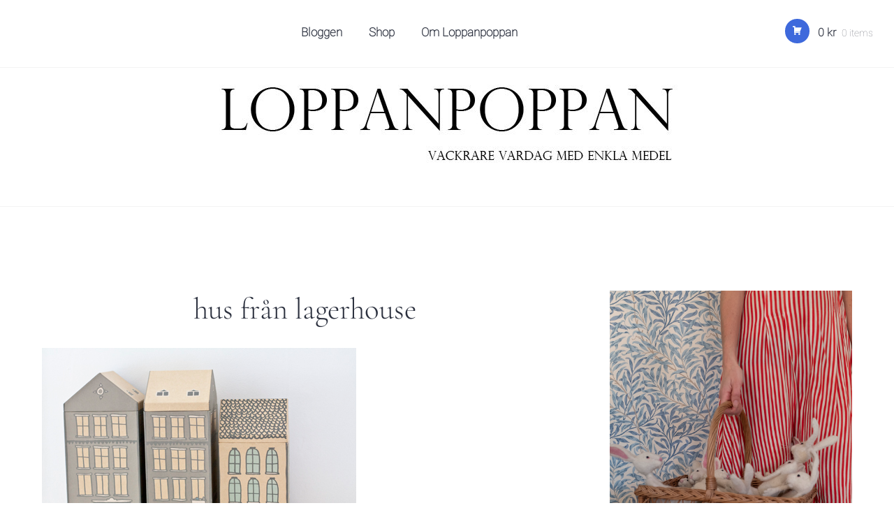

--- FILE ---
content_type: text/html; charset=UTF-8
request_url: http://www.loppanpoppan.se/tre-torsdagstips-2/hus-fran-lagerhouse-1/
body_size: 12820
content:
<!DOCTYPE html>
<html lang="sv-SE">
<head>
<meta charset="UTF-8">
<meta name="viewport" content="width=device-width, initial-scale=1">
<link rel="profile" href="http://gmpg.org/xfn/11">
<link rel="pingback" href="http://www.loppanpoppan.se/xmlrpc.php">

<meta name='robots' content='index, follow, max-image-preview:large, max-snippet:-1, max-video-preview:-1' />

	<!-- This site is optimized with the Yoast SEO plugin v20.1 - https://yoast.com/wordpress/plugins/seo/ -->
	<title>hus från lagerhouse  - Loppanpoppan | DIY, loppisfynd och inredning</title>
	<link rel="canonical" href="http://www.loppanpoppan.se/tre-torsdagstips-2/hus-fran-lagerhouse-1/" />
	<meta property="og:locale" content="sv_SE" />
	<meta property="og:type" content="article" />
	<meta property="og:title" content="hus från lagerhouse  - Loppanpoppan | DIY, loppisfynd och inredning" />
	<meta property="og:url" content="http://www.loppanpoppan.se/tre-torsdagstips-2/hus-fran-lagerhouse-1/" />
	<meta property="og:site_name" content="Loppanpoppan | DIY, loppisfynd och inredning" />
	<meta property="og:image" content="http://www.loppanpoppan.se/tre-torsdagstips-2/hus-fran-lagerhouse-1" />
	<meta property="og:image:width" content="450" />
	<meta property="og:image:height" content="300" />
	<meta property="og:image:type" content="image/jpeg" />
	<script type="application/ld+json" class="yoast-schema-graph">{"@context":"https://schema.org","@graph":[{"@type":"WebPage","@id":"http://www.loppanpoppan.se/tre-torsdagstips-2/hus-fran-lagerhouse-1/","url":"http://www.loppanpoppan.se/tre-torsdagstips-2/hus-fran-lagerhouse-1/","name":"hus från lagerhouse - Loppanpoppan | DIY, loppisfynd och inredning","isPartOf":{"@id":"http://www.loppanpoppan.se/#website"},"primaryImageOfPage":{"@id":"http://www.loppanpoppan.se/tre-torsdagstips-2/hus-fran-lagerhouse-1/#primaryimage"},"image":{"@id":"http://www.loppanpoppan.se/tre-torsdagstips-2/hus-fran-lagerhouse-1/#primaryimage"},"thumbnailUrl":"http://www.loppanpoppan.se/wp-content/uploads/2013/10/hus-från-lagerhouse-1.jpg","datePublished":"2013-10-03T14:00:31+00:00","dateModified":"2013-10-03T14:00:31+00:00","breadcrumb":{"@id":"http://www.loppanpoppan.se/tre-torsdagstips-2/hus-fran-lagerhouse-1/#breadcrumb"},"inLanguage":"sv-SE","potentialAction":[{"@type":"ReadAction","target":["http://www.loppanpoppan.se/tre-torsdagstips-2/hus-fran-lagerhouse-1/"]}]},{"@type":"ImageObject","inLanguage":"sv-SE","@id":"http://www.loppanpoppan.se/tre-torsdagstips-2/hus-fran-lagerhouse-1/#primaryimage","url":"http://www.loppanpoppan.se/wp-content/uploads/2013/10/hus-från-lagerhouse-1.jpg","contentUrl":"http://www.loppanpoppan.se/wp-content/uploads/2013/10/hus-från-lagerhouse-1.jpg","width":450,"height":300},{"@type":"BreadcrumbList","@id":"http://www.loppanpoppan.se/tre-torsdagstips-2/hus-fran-lagerhouse-1/#breadcrumb","itemListElement":[{"@type":"ListItem","position":1,"name":"Hem","item":"http://www.loppanpoppan.se/"},{"@type":"ListItem","position":2,"name":"Fyra torsdagstips","item":"http://www.loppanpoppan.se/tre-torsdagstips-2/"},{"@type":"ListItem","position":3,"name":"hus från lagerhouse"}]},{"@type":"WebSite","@id":"http://www.loppanpoppan.se/#website","url":"http://www.loppanpoppan.se/","name":"Loppanpoppan | DIY, loppisfynd och inredning","description":"","potentialAction":[{"@type":"SearchAction","target":{"@type":"EntryPoint","urlTemplate":"http://www.loppanpoppan.se/?s={search_term_string}"},"query-input":"required name=search_term_string"}],"inLanguage":"sv-SE"}]}</script>
	<!-- / Yoast SEO plugin. -->


<link rel='dns-prefetch' href='//fonts.googleapis.com' />
<link rel="alternate" type="application/rss+xml" title="Loppanpoppan | DIY, loppisfynd och inredning &raquo; Webbflöde" href="http://www.loppanpoppan.se/feed/" />
<link rel="alternate" type="application/rss+xml" title="Loppanpoppan | DIY, loppisfynd och inredning &raquo; kommentarsflöde" href="http://www.loppanpoppan.se/comments/feed/" />
<link rel="alternate" type="application/rss+xml" title="Loppanpoppan | DIY, loppisfynd och inredning &raquo; hus från lagerhouse kommentarsflöde" href="http://www.loppanpoppan.se/tre-torsdagstips-2/hus-fran-lagerhouse-1/feed/" />
<script type="text/javascript">
window._wpemojiSettings = {"baseUrl":"https:\/\/s.w.org\/images\/core\/emoji\/14.0.0\/72x72\/","ext":".png","svgUrl":"https:\/\/s.w.org\/images\/core\/emoji\/14.0.0\/svg\/","svgExt":".svg","source":{"concatemoji":"http:\/\/www.loppanpoppan.se\/wp-includes\/js\/wp-emoji-release.min.js?ver=6.1.9"}};
/*! This file is auto-generated */
!function(e,a,t){var n,r,o,i=a.createElement("canvas"),p=i.getContext&&i.getContext("2d");function s(e,t){var a=String.fromCharCode,e=(p.clearRect(0,0,i.width,i.height),p.fillText(a.apply(this,e),0,0),i.toDataURL());return p.clearRect(0,0,i.width,i.height),p.fillText(a.apply(this,t),0,0),e===i.toDataURL()}function c(e){var t=a.createElement("script");t.src=e,t.defer=t.type="text/javascript",a.getElementsByTagName("head")[0].appendChild(t)}for(o=Array("flag","emoji"),t.supports={everything:!0,everythingExceptFlag:!0},r=0;r<o.length;r++)t.supports[o[r]]=function(e){if(p&&p.fillText)switch(p.textBaseline="top",p.font="600 32px Arial",e){case"flag":return s([127987,65039,8205,9895,65039],[127987,65039,8203,9895,65039])?!1:!s([55356,56826,55356,56819],[55356,56826,8203,55356,56819])&&!s([55356,57332,56128,56423,56128,56418,56128,56421,56128,56430,56128,56423,56128,56447],[55356,57332,8203,56128,56423,8203,56128,56418,8203,56128,56421,8203,56128,56430,8203,56128,56423,8203,56128,56447]);case"emoji":return!s([129777,127995,8205,129778,127999],[129777,127995,8203,129778,127999])}return!1}(o[r]),t.supports.everything=t.supports.everything&&t.supports[o[r]],"flag"!==o[r]&&(t.supports.everythingExceptFlag=t.supports.everythingExceptFlag&&t.supports[o[r]]);t.supports.everythingExceptFlag=t.supports.everythingExceptFlag&&!t.supports.flag,t.DOMReady=!1,t.readyCallback=function(){t.DOMReady=!0},t.supports.everything||(n=function(){t.readyCallback()},a.addEventListener?(a.addEventListener("DOMContentLoaded",n,!1),e.addEventListener("load",n,!1)):(e.attachEvent("onload",n),a.attachEvent("onreadystatechange",function(){"complete"===a.readyState&&t.readyCallback()})),(e=t.source||{}).concatemoji?c(e.concatemoji):e.wpemoji&&e.twemoji&&(c(e.twemoji),c(e.wpemoji)))}(window,document,window._wpemojiSettings);
</script>
<style type="text/css">
img.wp-smiley,
img.emoji {
	display: inline !important;
	border: none !important;
	box-shadow: none !important;
	height: 1em !important;
	width: 1em !important;
	margin: 0 0.07em !important;
	vertical-align: -0.1em !important;
	background: none !important;
	padding: 0 !important;
}
</style>
	<link rel='stylesheet' id='sbi_styles-css' href='http://www.loppanpoppan.se/wp-content/plugins/instagram-feed/css/sbi-styles.min.css?ver=6.1.1' type='text/css' media='all' />
<link rel='stylesheet' id='wp-block-library-css' href='http://www.loppanpoppan.se/wp-includes/css/dist/block-library/style.min.css?ver=6.1.9' type='text/css' media='all' />
<link rel='stylesheet' id='wc-blocks-vendors-style-css' href='http://www.loppanpoppan.se/wp-content/plugins/woocommerce/packages/woocommerce-blocks/build/wc-blocks-vendors-style.css?ver=9.4.3' type='text/css' media='all' />
<link rel='stylesheet' id='wc-blocks-style-css' href='http://www.loppanpoppan.se/wp-content/plugins/woocommerce/packages/woocommerce-blocks/build/wc-blocks-style.css?ver=9.4.3' type='text/css' media='all' />
<link rel='stylesheet' id='classic-theme-styles-css' href='http://www.loppanpoppan.se/wp-includes/css/classic-themes.min.css?ver=1' type='text/css' media='all' />
<style id='global-styles-inline-css' type='text/css'>
body{--wp--preset--color--black: #000000;--wp--preset--color--cyan-bluish-gray: #abb8c3;--wp--preset--color--white: #ffffff;--wp--preset--color--pale-pink: #f78da7;--wp--preset--color--vivid-red: #cf2e2e;--wp--preset--color--luminous-vivid-orange: #ff6900;--wp--preset--color--luminous-vivid-amber: #fcb900;--wp--preset--color--light-green-cyan: #7bdcb5;--wp--preset--color--vivid-green-cyan: #00d084;--wp--preset--color--pale-cyan-blue: #8ed1fc;--wp--preset--color--vivid-cyan-blue: #0693e3;--wp--preset--color--vivid-purple: #9b51e0;--wp--preset--gradient--vivid-cyan-blue-to-vivid-purple: linear-gradient(135deg,rgba(6,147,227,1) 0%,rgb(155,81,224) 100%);--wp--preset--gradient--light-green-cyan-to-vivid-green-cyan: linear-gradient(135deg,rgb(122,220,180) 0%,rgb(0,208,130) 100%);--wp--preset--gradient--luminous-vivid-amber-to-luminous-vivid-orange: linear-gradient(135deg,rgba(252,185,0,1) 0%,rgba(255,105,0,1) 100%);--wp--preset--gradient--luminous-vivid-orange-to-vivid-red: linear-gradient(135deg,rgba(255,105,0,1) 0%,rgb(207,46,46) 100%);--wp--preset--gradient--very-light-gray-to-cyan-bluish-gray: linear-gradient(135deg,rgb(238,238,238) 0%,rgb(169,184,195) 100%);--wp--preset--gradient--cool-to-warm-spectrum: linear-gradient(135deg,rgb(74,234,220) 0%,rgb(151,120,209) 20%,rgb(207,42,186) 40%,rgb(238,44,130) 60%,rgb(251,105,98) 80%,rgb(254,248,76) 100%);--wp--preset--gradient--blush-light-purple: linear-gradient(135deg,rgb(255,206,236) 0%,rgb(152,150,240) 100%);--wp--preset--gradient--blush-bordeaux: linear-gradient(135deg,rgb(254,205,165) 0%,rgb(254,45,45) 50%,rgb(107,0,62) 100%);--wp--preset--gradient--luminous-dusk: linear-gradient(135deg,rgb(255,203,112) 0%,rgb(199,81,192) 50%,rgb(65,88,208) 100%);--wp--preset--gradient--pale-ocean: linear-gradient(135deg,rgb(255,245,203) 0%,rgb(182,227,212) 50%,rgb(51,167,181) 100%);--wp--preset--gradient--electric-grass: linear-gradient(135deg,rgb(202,248,128) 0%,rgb(113,206,126) 100%);--wp--preset--gradient--midnight: linear-gradient(135deg,rgb(2,3,129) 0%,rgb(40,116,252) 100%);--wp--preset--duotone--dark-grayscale: url('#wp-duotone-dark-grayscale');--wp--preset--duotone--grayscale: url('#wp-duotone-grayscale');--wp--preset--duotone--purple-yellow: url('#wp-duotone-purple-yellow');--wp--preset--duotone--blue-red: url('#wp-duotone-blue-red');--wp--preset--duotone--midnight: url('#wp-duotone-midnight');--wp--preset--duotone--magenta-yellow: url('#wp-duotone-magenta-yellow');--wp--preset--duotone--purple-green: url('#wp-duotone-purple-green');--wp--preset--duotone--blue-orange: url('#wp-duotone-blue-orange');--wp--preset--font-size--small: 13px;--wp--preset--font-size--medium: 20px;--wp--preset--font-size--large: 36px;--wp--preset--font-size--x-large: 42px;--wp--preset--spacing--20: 0.44rem;--wp--preset--spacing--30: 0.67rem;--wp--preset--spacing--40: 1rem;--wp--preset--spacing--50: 1.5rem;--wp--preset--spacing--60: 2.25rem;--wp--preset--spacing--70: 3.38rem;--wp--preset--spacing--80: 5.06rem;}:where(.is-layout-flex){gap: 0.5em;}body .is-layout-flow > .alignleft{float: left;margin-inline-start: 0;margin-inline-end: 2em;}body .is-layout-flow > .alignright{float: right;margin-inline-start: 2em;margin-inline-end: 0;}body .is-layout-flow > .aligncenter{margin-left: auto !important;margin-right: auto !important;}body .is-layout-constrained > .alignleft{float: left;margin-inline-start: 0;margin-inline-end: 2em;}body .is-layout-constrained > .alignright{float: right;margin-inline-start: 2em;margin-inline-end: 0;}body .is-layout-constrained > .aligncenter{margin-left: auto !important;margin-right: auto !important;}body .is-layout-constrained > :where(:not(.alignleft):not(.alignright):not(.alignfull)){max-width: var(--wp--style--global--content-size);margin-left: auto !important;margin-right: auto !important;}body .is-layout-constrained > .alignwide{max-width: var(--wp--style--global--wide-size);}body .is-layout-flex{display: flex;}body .is-layout-flex{flex-wrap: wrap;align-items: center;}body .is-layout-flex > *{margin: 0;}:where(.wp-block-columns.is-layout-flex){gap: 2em;}.has-black-color{color: var(--wp--preset--color--black) !important;}.has-cyan-bluish-gray-color{color: var(--wp--preset--color--cyan-bluish-gray) !important;}.has-white-color{color: var(--wp--preset--color--white) !important;}.has-pale-pink-color{color: var(--wp--preset--color--pale-pink) !important;}.has-vivid-red-color{color: var(--wp--preset--color--vivid-red) !important;}.has-luminous-vivid-orange-color{color: var(--wp--preset--color--luminous-vivid-orange) !important;}.has-luminous-vivid-amber-color{color: var(--wp--preset--color--luminous-vivid-amber) !important;}.has-light-green-cyan-color{color: var(--wp--preset--color--light-green-cyan) !important;}.has-vivid-green-cyan-color{color: var(--wp--preset--color--vivid-green-cyan) !important;}.has-pale-cyan-blue-color{color: var(--wp--preset--color--pale-cyan-blue) !important;}.has-vivid-cyan-blue-color{color: var(--wp--preset--color--vivid-cyan-blue) !important;}.has-vivid-purple-color{color: var(--wp--preset--color--vivid-purple) !important;}.has-black-background-color{background-color: var(--wp--preset--color--black) !important;}.has-cyan-bluish-gray-background-color{background-color: var(--wp--preset--color--cyan-bluish-gray) !important;}.has-white-background-color{background-color: var(--wp--preset--color--white) !important;}.has-pale-pink-background-color{background-color: var(--wp--preset--color--pale-pink) !important;}.has-vivid-red-background-color{background-color: var(--wp--preset--color--vivid-red) !important;}.has-luminous-vivid-orange-background-color{background-color: var(--wp--preset--color--luminous-vivid-orange) !important;}.has-luminous-vivid-amber-background-color{background-color: var(--wp--preset--color--luminous-vivid-amber) !important;}.has-light-green-cyan-background-color{background-color: var(--wp--preset--color--light-green-cyan) !important;}.has-vivid-green-cyan-background-color{background-color: var(--wp--preset--color--vivid-green-cyan) !important;}.has-pale-cyan-blue-background-color{background-color: var(--wp--preset--color--pale-cyan-blue) !important;}.has-vivid-cyan-blue-background-color{background-color: var(--wp--preset--color--vivid-cyan-blue) !important;}.has-vivid-purple-background-color{background-color: var(--wp--preset--color--vivid-purple) !important;}.has-black-border-color{border-color: var(--wp--preset--color--black) !important;}.has-cyan-bluish-gray-border-color{border-color: var(--wp--preset--color--cyan-bluish-gray) !important;}.has-white-border-color{border-color: var(--wp--preset--color--white) !important;}.has-pale-pink-border-color{border-color: var(--wp--preset--color--pale-pink) !important;}.has-vivid-red-border-color{border-color: var(--wp--preset--color--vivid-red) !important;}.has-luminous-vivid-orange-border-color{border-color: var(--wp--preset--color--luminous-vivid-orange) !important;}.has-luminous-vivid-amber-border-color{border-color: var(--wp--preset--color--luminous-vivid-amber) !important;}.has-light-green-cyan-border-color{border-color: var(--wp--preset--color--light-green-cyan) !important;}.has-vivid-green-cyan-border-color{border-color: var(--wp--preset--color--vivid-green-cyan) !important;}.has-pale-cyan-blue-border-color{border-color: var(--wp--preset--color--pale-cyan-blue) !important;}.has-vivid-cyan-blue-border-color{border-color: var(--wp--preset--color--vivid-cyan-blue) !important;}.has-vivid-purple-border-color{border-color: var(--wp--preset--color--vivid-purple) !important;}.has-vivid-cyan-blue-to-vivid-purple-gradient-background{background: var(--wp--preset--gradient--vivid-cyan-blue-to-vivid-purple) !important;}.has-light-green-cyan-to-vivid-green-cyan-gradient-background{background: var(--wp--preset--gradient--light-green-cyan-to-vivid-green-cyan) !important;}.has-luminous-vivid-amber-to-luminous-vivid-orange-gradient-background{background: var(--wp--preset--gradient--luminous-vivid-amber-to-luminous-vivid-orange) !important;}.has-luminous-vivid-orange-to-vivid-red-gradient-background{background: var(--wp--preset--gradient--luminous-vivid-orange-to-vivid-red) !important;}.has-very-light-gray-to-cyan-bluish-gray-gradient-background{background: var(--wp--preset--gradient--very-light-gray-to-cyan-bluish-gray) !important;}.has-cool-to-warm-spectrum-gradient-background{background: var(--wp--preset--gradient--cool-to-warm-spectrum) !important;}.has-blush-light-purple-gradient-background{background: var(--wp--preset--gradient--blush-light-purple) !important;}.has-blush-bordeaux-gradient-background{background: var(--wp--preset--gradient--blush-bordeaux) !important;}.has-luminous-dusk-gradient-background{background: var(--wp--preset--gradient--luminous-dusk) !important;}.has-pale-ocean-gradient-background{background: var(--wp--preset--gradient--pale-ocean) !important;}.has-electric-grass-gradient-background{background: var(--wp--preset--gradient--electric-grass) !important;}.has-midnight-gradient-background{background: var(--wp--preset--gradient--midnight) !important;}.has-small-font-size{font-size: var(--wp--preset--font-size--small) !important;}.has-medium-font-size{font-size: var(--wp--preset--font-size--medium) !important;}.has-large-font-size{font-size: var(--wp--preset--font-size--large) !important;}.has-x-large-font-size{font-size: var(--wp--preset--font-size--x-large) !important;}
.wp-block-navigation a:where(:not(.wp-element-button)){color: inherit;}
:where(.wp-block-columns.is-layout-flex){gap: 2em;}
.wp-block-pullquote{font-size: 1.5em;line-height: 1.6;}
</style>
<style id='woocommerce-inline-inline-css' type='text/css'>
.woocommerce form .form-row .required { visibility: visible; }
</style>
<link rel='stylesheet' id='genericons-css' href='http://www.loppanpoppan.se/wp-content/themes/shoreditch/genericons/genericons.css?ver=3.4.1' type='text/css' media='all' />
<link rel='stylesheet' id='shoreditch-fonts-css' href='https://fonts.googleapis.com/css?family=Poppins%3A400%2C700%7CLato%3A400%2C700%2C400italic%2C700italic%7CInconsolata%3A400%2C700&#038;subset=latin%2Clatin-ext' type='text/css' media='all' />
<link rel='stylesheet' id='shoreditch-style-css' href='http://www.loppanpoppan.se/wp-content/themes/shoreditch/style.css?ver=6.1.9' type='text/css' media='all' />
<link rel='stylesheet' id='shoreditch-woocommerce-style-css' href='http://www.loppanpoppan.se/wp-content/themes/shoreditch/woocommerce.css?ver=6.1.9' type='text/css' media='all' />
<script type='text/javascript' src='http://www.loppanpoppan.se/wp-includes/js/jquery/jquery.min.js?ver=3.6.1' id='jquery-core-js'></script>
<script type='text/javascript' src='http://www.loppanpoppan.se/wp-includes/js/jquery/jquery-migrate.min.js?ver=3.3.2' id='jquery-migrate-js'></script>
<script type='text/javascript' src='http://www.loppanpoppan.se/wp-content/plugins/google-analyticator/external-tracking.min.js?ver=6.5.7' id='ga-external-tracking-js'></script>
<link rel="https://api.w.org/" href="http://www.loppanpoppan.se/wp-json/" /><link rel="alternate" type="application/json" href="http://www.loppanpoppan.se/wp-json/wp/v2/media/3184" /><link rel="EditURI" type="application/rsd+xml" title="RSD" href="http://www.loppanpoppan.se/xmlrpc.php?rsd" />
<link rel="wlwmanifest" type="application/wlwmanifest+xml" href="http://www.loppanpoppan.se/wp-includes/wlwmanifest.xml" />
<meta name="generator" content="WordPress 6.1.9" />
<meta name="generator" content="WooCommerce 7.4.0" />
<link rel='shortlink' href='http://www.loppanpoppan.se/?p=3184' />
<link rel="alternate" type="application/json+oembed" href="http://www.loppanpoppan.se/wp-json/oembed/1.0/embed?url=http%3A%2F%2Fwww.loppanpoppan.se%2Ftre-torsdagstips-2%2Fhus-fran-lagerhouse-1%2F" />
<link rel="alternate" type="text/xml+oembed" href="http://www.loppanpoppan.se/wp-json/oembed/1.0/embed?url=http%3A%2F%2Fwww.loppanpoppan.se%2Ftre-torsdagstips-2%2Fhus-fran-lagerhouse-1%2F&#038;format=xml" />
	<noscript><style>.woocommerce-product-gallery{ opacity: 1 !important; }</style></noscript>
		<style type="text/css">
			.site-title,
		.site-description {
			position: absolute;
			clip: rect(1px, 1px, 1px, 1px);
		}
		</style>
	<!-- Google Analytics Tracking by Google Analyticator 6.5.7 -->
<script type="text/javascript">
    var analyticsFileTypes = [];
    var analyticsSnippet = 'disabled';
    var analyticsEventTracking = 'enabled';
</script>
<script type="text/javascript">
	(function(i,s,o,g,r,a,m){i['GoogleAnalyticsObject']=r;i[r]=i[r]||function(){
	(i[r].q=i[r].q||[]).push(arguments)},i[r].l=1*new Date();a=s.createElement(o),
	m=s.getElementsByTagName(o)[0];a.async=1;a.src=g;m.parentNode.insertBefore(a,m)
	})(window,document,'script','//www.google-analytics.com/analytics.js','ga');
	ga('create', 'UA-29131573-1', 'auto');
 
	ga('send', 'pageview');
</script>
		<style type="text/css" id="wp-custom-css">
			h1 { font-family: 'Cormorant Garamond'; font-style: normal; font-weight: 300; }
h2 { font-family: 'Cormorant Garamond'; font-style: normal; font-weight: 500; }
h3 { font-family: 'Cormorant Garamond'; font-style: normal; font-weight: 300; }
h4 { font-family: 'Cormorant Garamond'; font-style: normal; font-weight: 300; }
h5 { font-family: 'Cormorant Garamond'; font-style: normal; font-weight: 300; }
h6 { font-family: 'Cormorant Garamond'; font-style: normal; font-weight: 300; }
body { color: #000000; font-family: 'Roboto'; font-style: normal; font-weight: 100; }
li { font-family: 'Roboto'; font-style: normal; font-weight: 100; }
p { color: #101010; font-family: 'EB Garamond'; font-style: normal; font-weight: 400; }

.main-navigation li {
	margin: 0 17px;
	font-size: 17px;
	text-transform: capitalize;
}	


/* cyrillic-ext */
@font-face {
  font-family: 'Cormorant Garamond';
  font-style: normal;
  font-weight: 300;
  src: local('Cormorant Garamond Light'), local('CormorantGaramond-Light'), url(https://fonts.gstatic.com/s/cormorantgaramond/v7/co3YmX5slCNuHLi8bLeY9MK7whWMhyjQAllfsw-IxBSL_g94.woff2) format('woff2');
  unicode-range: U+0460-052F, U+1C80-1C88, U+20B4, U+2DE0-2DFF, U+A640-A69F, U+FE2E-FE2F;
}
/* cyrillic */
@font-face {
  font-family: 'Cormorant Garamond';
  font-style: normal;
  font-weight: 300;
  src: local('Cormorant Garamond Light'), local('CormorantGaramond-Light'), url(https://fonts.gstatic.com/s/cormorantgaramond/v7/co3YmX5slCNuHLi8bLeY9MK7whWMhyjQAllfug-IxBSL_g94.woff2) format('woff2');
  unicode-range: U+0400-045F, U+0490-0491, U+04B0-04B1, U+2116;
}
/* vietnamese */
@font-face {
  font-family: 'Cormorant Garamond';
  font-style: normal;
  font-weight: 300;
  src: local('Cormorant Garamond Light'), local('CormorantGaramond-Light'), url(https://fonts.gstatic.com/s/cormorantgaramond/v7/co3YmX5slCNuHLi8bLeY9MK7whWMhyjQAllfsQ-IxBSL_g94.woff2) format('woff2');
  unicode-range: U+0102-0103, U+0110-0111, U+1EA0-1EF9, U+20AB;
}
/* latin-ext */
@font-face {
  font-family: 'Cormorant Garamond';
  font-style: normal;
  font-weight: 300;
  src: local('Cormorant Garamond Light'), local('CormorantGaramond-Light'), url(https://fonts.gstatic.com/s/cormorantgaramond/v7/co3YmX5slCNuHLi8bLeY9MK7whWMhyjQAllfsA-IxBSL_g94.woff2) format('woff2');
  unicode-range: U+0100-024F, U+0259, U+1E00-1EFF, U+2020, U+20A0-20AB, U+20AD-20CF, U+2113, U+2C60-2C7F, U+A720-A7FF;
}
/* latin */
@font-face {
  font-family: 'Cormorant Garamond';
  font-style: normal;
  font-weight: 300;
  src: local('Cormorant Garamond Light'), local('CormorantGaramond-Light'), url(https://fonts.gstatic.com/s/cormorantgaramond/v7/co3YmX5slCNuHLi8bLeY9MK7whWMhyjQAllfvg-IxBSL_g.woff2) format('woff2');
  unicode-range: U+0000-00FF, U+0131, U+0152-0153, U+02BB-02BC, U+02C6, U+02DA, U+02DC, U+2000-206F, U+2074, U+20AC, U+2122, U+2191, U+2193, U+2212, U+2215, U+FEFF, U+FFFD;
}
/* cyrillic-ext */
@font-face {
  font-family: 'Cormorant Garamond';
  font-style: normal;
  font-weight: 500;
  src: local('Cormorant Garamond Medium'), local('CormorantGaramond-Medium'), url(https://fonts.gstatic.com/s/cormorantgaramond/v7/co3YmX5slCNuHLi8bLeY9MK7whWMhyjQWlhfsw-IxBSL_g94.woff2) format('woff2');
  unicode-range: U+0460-052F, U+1C80-1C88, U+20B4, U+2DE0-2DFF, U+A640-A69F, U+FE2E-FE2F;
}
/* cyrillic */
@font-face {
  font-family: 'Cormorant Garamond';
  font-style: normal;
  font-weight: 500;
  src: local('Cormorant Garamond Medium'), local('CormorantGaramond-Medium'), url(https://fonts.gstatic.com/s/cormorantgaramond/v7/co3YmX5slCNuHLi8bLeY9MK7whWMhyjQWlhfug-IxBSL_g94.woff2) format('woff2');
  unicode-range: U+0400-045F, U+0490-0491, U+04B0-04B1, U+2116;
}
/* vietnamese */
@font-face {
  font-family: 'Cormorant Garamond';
  font-style: normal;
  font-weight: 500;
  src: local('Cormorant Garamond Medium'), local('CormorantGaramond-Medium'), url(https://fonts.gstatic.com/s/cormorantgaramond/v7/co3YmX5slCNuHLi8bLeY9MK7whWMhyjQWlhfsQ-IxBSL_g94.woff2) format('woff2');
  unicode-range: U+0102-0103, U+0110-0111, U+1EA0-1EF9, U+20AB;
}
/* latin-ext */
@font-face {
  font-family: 'Cormorant Garamond';
  font-style: normal;
  font-weight: 500;
  src: local('Cormorant Garamond Medium'), local('CormorantGaramond-Medium'), url(https://fonts.gstatic.com/s/cormorantgaramond/v7/co3YmX5slCNuHLi8bLeY9MK7whWMhyjQWlhfsA-IxBSL_g94.woff2) format('woff2');
  unicode-range: U+0100-024F, U+0259, U+1E00-1EFF, U+2020, U+20A0-20AB, U+20AD-20CF, U+2113, U+2C60-2C7F, U+A720-A7FF;
}
/* latin */
@font-face {
  font-family: 'Cormorant Garamond';
  font-style: normal;
  font-weight: 500;
  src: local('Cormorant Garamond Medium'), local('CormorantGaramond-Medium'), url(https://fonts.gstatic.com/s/cormorantgaramond/v7/co3YmX5slCNuHLi8bLeY9MK7whWMhyjQWlhfvg-IxBSL_g.woff2) format('woff2');
  unicode-range: U+0000-00FF, U+0131, U+0152-0153, U+02BB-02BC, U+02C6, U+02DA, U+02DC, U+2000-206F, U+2074, U+20AC, U+2122, U+2191, U+2193, U+2212, U+2215, U+FEFF, U+FFFD;
}
/* cyrillic-ext */
@font-face {
  font-family: 'EB Garamond';
  font-style: normal;
  font-weight: 400;
  src: url(https://fonts.gstatic.com/s/ebgaramond/v12/SlGDmQSNjdsmc35JDF1K5E55YMjF_7DPuGi-6_RkCY95WamXgHlIbvw.woff) format('woff');
  unicode-range: U+0460-052F, U+1C80-1C88, U+20B4, U+2DE0-2DFF, U+A640-A69F, U+FE2E-FE2F;
}
/* cyrillic */
@font-face {
  font-family: 'EB Garamond';
  font-style: normal;
  font-weight: 400;
  src: url(https://fonts.gstatic.com/s/ebgaramond/v12/SlGDmQSNjdsmc35JDF1K5E55YMjF_7DPuGi-6_RkAI95WamXgHlIbvw.woff) format('woff');
  unicode-range: U+0400-045F, U+0490-0491, U+04B0-04B1, U+2116;
}
/* greek-ext */
@font-face {
  font-family: 'EB Garamond';
  font-style: normal;
  font-weight: 400;
  src: url(https://fonts.gstatic.com/s/ebgaramond/v12/SlGDmQSNjdsmc35JDF1K5E55YMjF_7DPuGi-6_RkCI95WamXgHlIbvw.woff) format('woff');
  unicode-range: U+1F00-1FFF;
}
/* greek */
@font-face {
  font-family: 'EB Garamond';
  font-style: normal;
  font-weight: 400;
  src: url(https://fonts.gstatic.com/s/ebgaramond/v12/SlGDmQSNjdsmc35JDF1K5E55YMjF_7DPuGi-6_RkB495WamXgHlIbvw.woff) format('woff');
  unicode-range: U+0370-03FF;
}
/* vietnamese */
@font-face {
  font-family: 'EB Garamond';
  font-style: normal;
  font-weight: 400;
  src: url(https://fonts.gstatic.com/s/ebgaramond/v12/SlGDmQSNjdsmc35JDF1K5E55YMjF_7DPuGi-6_RkC495WamXgHlIbvw.woff) format('woff');
  unicode-range: U+0102-0103, U+0110-0111, U+1EA0-1EF9, U+20AB;
}
/* latin-ext */
@font-face {
  font-family: 'EB Garamond';
  font-style: normal;
  font-weight: 400;
  src: url(https://fonts.gstatic.com/s/ebgaramond/v12/SlGDmQSNjdsmc35JDF1K5E55YMjF_7DPuGi-6_RkCo95WamXgHlIbvw.woff) format('woff');
  unicode-range: U+0100-024F, U+0259, U+1E00-1EFF, U+2020, U+20A0-20AB, U+20AD-20CF, U+2113, U+2C60-2C7F, U+A720-A7FF;
}
/* latin */
@font-face {
  font-family: 'EB Garamond';
  font-style: normal;
  font-weight: 400;
  src: url(https://fonts.gstatic.com/s/ebgaramond/v12/SlGDmQSNjdsmc35JDF1K5E55YMjF_7DPuGi-6_RkBI95WamXgHlI.woff) format('woff');
  unicode-range: U+0000-00FF, U+0131, U+0152-0153, U+02BB-02BC, U+02C6, U+02DA, U+02DC, U+2000-206F, U+2074, U+20AC, U+2122, U+2191, U+2193, U+2212, U+2215, U+FEFF, U+FFFD;
}
/* cyrillic-ext */
@font-face {
  font-family: 'Roboto';
  font-style: normal;
  font-weight: 100;
  src: local('Roboto Thin'), local('Roboto-Thin'), url(https://fonts.gstatic.com/s/roboto/v20/KFOkCnqEu92Fr1MmgVxFIzIXKMnyrYk.woff2) format('woff2');
  unicode-range: U+0460-052F, U+1C80-1C88, U+20B4, U+2DE0-2DFF, U+A640-A69F, U+FE2E-FE2F;
}
/* cyrillic */
@font-face {
  font-family: 'Roboto';
  font-style: normal;
  font-weight: 100;
  src: local('Roboto Thin'), local('Roboto-Thin'), url(https://fonts.gstatic.com/s/roboto/v20/KFOkCnqEu92Fr1MmgVxMIzIXKMnyrYk.woff2) format('woff2');
  unicode-range: U+0400-045F, U+0490-0491, U+04B0-04B1, U+2116;
}
/* greek-ext */
@font-face {
  font-family: 'Roboto';
  font-style: normal;
  font-weight: 100;
  src: local('Roboto Thin'), local('Roboto-Thin'), url(https://fonts.gstatic.com/s/roboto/v20/KFOkCnqEu92Fr1MmgVxEIzIXKMnyrYk.woff2) format('woff2');
  unicode-range: U+1F00-1FFF;
}
/* greek */
@font-face {
  font-family: 'Roboto';
  font-style: normal;
  font-weight: 100;
  src: local('Roboto Thin'), local('Roboto-Thin'), url(https://fonts.gstatic.com/s/roboto/v20/KFOkCnqEu92Fr1MmgVxLIzIXKMnyrYk.woff2) format('woff2');
  unicode-range: U+0370-03FF;
}
/* vietnamese */
@font-face {
  font-family: 'Roboto';
  font-style: normal;
  font-weight: 100;
  src: local('Roboto Thin'), local('Roboto-Thin'), url(https://fonts.gstatic.com/s/roboto/v20/KFOkCnqEu92Fr1MmgVxHIzIXKMnyrYk.woff2) format('woff2');
  unicode-range: U+0102-0103, U+0110-0111, U+1EA0-1EF9, U+20AB;
}
/* latin-ext */
@font-face {
  font-family: 'Roboto';
  font-style: normal;
  font-weight: 100;
  src: local('Roboto Thin'), local('Roboto-Thin'), url(https://fonts.gstatic.com/s/roboto/v20/KFOkCnqEu92Fr1MmgVxGIzIXKMnyrYk.woff2) format('woff2');
  unicode-range: U+0100-024F, U+0259, U+1E00-1EFF, U+2020, U+20A0-20AB, U+20AD-20CF, U+2113, U+2C60-2C7F, U+A720-A7FF;
}
/* latin */
@font-face {
  font-family: 'Roboto';
  font-style: normal;
  font-weight: 100;
  src: local('Roboto Thin'), local('Roboto-Thin'), url(https://fonts.gstatic.com/s/roboto/v20/KFOkCnqEu92Fr1MmgVxIIzIXKMny.woff2) format('woff2');
  unicode-range: U+0000-00FF, U+0131, U+0152-0153, U+02BB-02BC, U+02C6, U+02DA, U+02DC, U+2000-206F, U+2074, U+20AC, U+2122, U+2191, U+2193, U+2212, U+2215, U+FEFF, U+FFFD;
}

.entry-meta{
	margin:0;
}

.entry-meta span.cat-links{
    margin: auto;
    display: none;
		font-size: 13px;
    text-transform: capitalize;	
}

.site-info{
	display:none;
}


.blog .content-area .hentry{
	padding-top:39px;
}

.site-content-wrapper{
max-width:1200px;	
}

h2.entry-title, h1.entry-title{
	text-align:center;	
	margin: 10;
	font-size: 43px;
}

h2.widget-title{
	text-align:left;
}

/* Remove double headline in "I Vintergarderoben" */
#post-138 > div > header > div > h1{
	display:none
}

/* Remove double headline in "DIY" */
#post-33 > div > header > div > h1{
	display:none;
}

/* Remove double headline in "Om Loppanpoppan" */
#post-160 > div > header > div > h1{
	display:none
}

.entry-author{
	display:none
}

















		</style>
		</head>

<body class="attachment attachment-template-default single single-attachment postid-3184 attachmentid-3184 attachment-jpeg theme-shoreditch woocommerce-no-js group-blog sticky-header woocommerce-active">
<div id="page" class="site">
	<a class="skip-link screen-reader-text" href="#content">Skip to content</a>

	<header id="masthead" class="site-header" role="banner">
		<div class="site-header-wrapper">
			<div class="site-branding">
				
									<p class="site-title"><a href="http://www.loppanpoppan.se/" rel="home">Loppanpoppan | DIY, loppisfynd och inredning</a></p>
								<p class="site-description"></p>
			</div><!-- .site-branding -->

							<button id="menu-toggle" class="menu-toggle">Menu</button>
				<div id="site-menu" class="site-menu">
					<nav id="site-navigation" class="main-navigation" role="navigation" aria-label="Primary Menu">
						<div class="menu-meny-container"><ul id="menu-meny" class="primary-menu"><li id="menu-item-17" class="menu-item menu-item-type-custom menu-item-object-custom menu-item-home menu-item-17"><a href="http://www.loppanpoppan.se">Bloggen</a></li>
<li id="menu-item-4485" class="menu-item menu-item-type-post_type menu-item-object-page menu-item-4485"><a href="http://www.loppanpoppan.se/butik/">Shop</a></li>
<li id="menu-item-20" class="menu-item menu-item-type-custom menu-item-object-custom menu-item-20"><a href="http://www.loppanpoppan.se/?page_id=160">Om Loppanpoppan</a></li>
</ul></div>					</nav><!-- .main-navigation -->
				</div><!-- .site-menu -->
								<ul id="site-header-cart" class="site-header-cart">
			<li class="">
							<a class="cart-contents" href="http://www.loppanpoppan.se/varukorg/" title="View your shopping cart">
				<span class="amount">0&nbsp;&#107;&#114;</span> <span class="count">0 items</span>
			</a>
					</li>
			<li>
				<div class="widget woocommerce widget_shopping_cart"><div class="widget_shopping_cart_content"></div></div>			</li>
		</ul>
				</div><!-- .site-header-wrapper -->
	</header><!-- #masthead -->

	<div id="content" class="site-content">
					<div class="header-image">
				<a href="http://www.loppanpoppan.se/" rel="home">
					<img src="http://www.loppanpoppan.se/wp-content/uploads/2015/10/cropped-Logga-Loppanpoppan-vackrare-vardag-4-4.jpg" width="940" height="198" alt="">
				</a>
			</div><!-- .header-image -->
		
	<div class="site-content-wrapper">

		<div id="primary" class="content-area">
			<main id="main" class="site-main" role="main">

			
<article id="post-3184" class="post-3184 attachment type-attachment status-inherit hentry">
	<div class="hentry-wrapper">
		<header class="entry-header"><div class="entry-header-wrapper"><h1 class="entry-title">hus från lagerhouse</h1></div></header>
		<div class="entry-content">
			<p><img width="450" height="300" src="http://www.loppanpoppan.se/wp-content/uploads/2013/10/hus-från-lagerhouse-1.jpg" class="attachment-large size-large" alt="" decoding="async" loading="lazy" srcset="http://www.loppanpoppan.se/wp-content/uploads/2013/10/hus-från-lagerhouse-1.jpg 450w, http://www.loppanpoppan.se/wp-content/uploads/2013/10/hus-från-lagerhouse-1-300x200.jpg 300w" sizes="(max-width: 450px) 100vw, 450px" /></p>
			
					</div><!-- .entry-content -->

			</div><!-- .hentry-wrapper -->
</article><!-- #post-## -->

<div id="comments" class="comments-area">

		<div id="respond" class="comment-respond">
		<h3 id="reply-title" class="comment-reply-title">Lämna ett svar <small><a rel="nofollow" id="cancel-comment-reply-link" href="/tre-torsdagstips-2/hus-fran-lagerhouse-1/#respond" style="display:none;">Avbryt svar</a></small></h3><form action="http://www.loppanpoppan.se/wp-comments-post.php" method="post" id="commentform" class="comment-form" novalidate><p class="comment-notes"><span id="email-notes">Din e-postadress kommer inte publiceras.</span> <span class="required-field-message">Obligatoriska fält är märkta <span class="required">*</span></span></p><p class="comment-form-comment"><label for="comment">Kommentar <span class="required">*</span></label> <textarea id="comment" name="comment" cols="45" rows="8" maxlength="65525" required></textarea></p><p class="comment-form-author"><label for="author">Namn <span class="required">*</span></label> <input id="author" name="author" type="text" value="" size="30" maxlength="245" autocomplete="name" required /></p>
<p class="comment-form-email"><label for="email">E-postadress <span class="required">*</span></label> <input id="email" name="email" type="email" value="" size="30" maxlength="100" aria-describedby="email-notes" autocomplete="email" required /></p>
<p class="comment-form-url"><label for="url">Webbplats</label> <input id="url" name="url" type="url" value="" size="30" maxlength="200" autocomplete="url" /></p>
<p class="form-submit"><input name="submit" type="submit" id="submit" class="submit" value="Publicera kommentar" /> <input type='hidden' name='comment_post_ID' value='3184' id='comment_post_ID' />
<input type='hidden' name='comment_parent' id='comment_parent' value='0' />
</p><p style="display: none;"><input type="hidden" id="akismet_comment_nonce" name="akismet_comment_nonce" value="51281585a3" /></p><p style="display: none !important;"><label>&#916;<textarea name="ak_hp_textarea" cols="45" rows="8" maxlength="100"></textarea></label><input type="hidden" id="ak_js_1" name="ak_js" value="33"/><script>document.getElementById( "ak_js_1" ).setAttribute( "value", ( new Date() ).getTime() );</script></p></form>	</div><!-- #respond -->
	<p class="akismet_comment_form_privacy_notice">Denna webbplats använder Akismet för att minska skräppost. <a href="https://akismet.com/privacy/" target="_blank" rel="nofollow noopener">Lär dig hur din kommentardata bearbetas</a>.</p>
</div><!-- #comments -->

	<nav class="navigation post-navigation" aria-label="Inlägg">
		<h2 class="screen-reader-text">Inläggsnavigering</h2>
		<div class="nav-links"><div class="nav-previous"><a href="http://www.loppanpoppan.se/tre-torsdagstips-2/" rel="prev"><span class="meta-nav">Published in</span> <span class="post-title">Fyra torsdagstips</span></a></div></div>
	</nav>
			</main><!-- #main -->
		</div><!-- #primary -->

		
<aside id="secondary" class="widget-area" role="complementary">
	<section id="media_image-3" class="widget widget-small widget_media_image"><img width="1024" height="1536" src="http://www.loppanpoppan.se/wp-content/uploads/2023/01/hararikorg_blogg.jpg" class="image wp-image-4506  attachment-full size-full" alt="needlefelting" decoding="async" loading="lazy" style="max-width: 100%; height: auto;" srcset="http://www.loppanpoppan.se/wp-content/uploads/2023/01/hararikorg_blogg.jpg 1024w, http://www.loppanpoppan.se/wp-content/uploads/2023/01/hararikorg_blogg-200x300.jpg 200w, http://www.loppanpoppan.se/wp-content/uploads/2023/01/hararikorg_blogg-683x1024.jpg 683w, http://www.loppanpoppan.se/wp-content/uploads/2023/01/hararikorg_blogg-768x1152.jpg 768w, http://www.loppanpoppan.se/wp-content/uploads/2023/01/hararikorg_blogg-600x900.jpg 600w" sizes="(max-width: 1024px) 100vw, 1024px" /></section><section id="block-2" class="widget widget-small widget_block">
<div style="height:28px" aria-hidden="true" class="wp-block-spacer"></div>
</section><section id="text-12" class="widget widget-small widget_text">			<div class="textwidget"><p>En dag skapade jag en hare och sedan en till och en till och en till&#8230;.</p>
<p>Det är precis som om de vill ut och göra världen lite mer magisk. Påminna oss om att trots att vi betalar räkningar, veckohandlar och jobbar så finns barnet kvar där inuti.</p>
<p>Oavsett vilken ålder vi råkar ha så är det mycket roligare att dansa (och skutta) istället för att marschera i led.</p>
<p>Mitt namn är Anna och jag hoppas kunna inspirera dig. I min shop dyker det då och då upp ulliga djur som söker nya hem.</p>
<p>På bloggen delar jag  med mig av det som får min inspiration att slå små kullerbyttor (som till exempel vintagekläder, inredning, loppisfynd och skapande).</p>
<p>Varmt välkommen!</p>
</div>
		</section><section id="text-13" class="widget widget-small widget_text">			<div class="textwidget">
<div id="sb_instagram"  class="sbi sbi_mob_col_1 sbi_tab_col_2 sbi_col_1 sbi_width_resp" style="padding-bottom: 10px;width: 100%;" data-feedid="sbi_17841401791527778#1"  data-res="auto" data-cols="1" data-colsmobile="1" data-colstablet="2" data-num="1" data-nummobile="" data-shortcode-atts="{}"  data-postid="3184" data-locatornonce="6933315956" data-sbi-flags="favorLocal">
	<div class="sb_instagram_header "  style="padding: 5px;padding-bottom: 0; margin-bottom: 10px;"  >
	<a href="https://www.instagram.com/loppanpoppan.se/" target="_blank" rel="nofollow noopener" title="@loppanpoppan.se" class="sbi_header_link">
		<div class="sbi_header_text sbi_no_bio">
			
			<h3>loppanpoppan.se</h3>
					</div>

					<div class="sbi_header_img">
									<div class="sbi_header_img_hover"  ><svg class="sbi_new_logo fa-instagram fa-w-14" aria-hidden="true" data-fa-processed="" aria-label="Instagram" data-prefix="fab" data-icon="instagram" role="img" viewBox="0 0 448 512">
	                <path fill="currentColor" d="M224.1 141c-63.6 0-114.9 51.3-114.9 114.9s51.3 114.9 114.9 114.9S339 319.5 339 255.9 287.7 141 224.1 141zm0 189.6c-41.1 0-74.7-33.5-74.7-74.7s33.5-74.7 74.7-74.7 74.7 33.5 74.7 74.7-33.6 74.7-74.7 74.7zm146.4-194.3c0 14.9-12 26.8-26.8 26.8-14.9 0-26.8-12-26.8-26.8s12-26.8 26.8-26.8 26.8 12 26.8 26.8zm76.1 27.2c-1.7-35.9-9.9-67.7-36.2-93.9-26.2-26.2-58-34.4-93.9-36.2-37-2.1-147.9-2.1-184.9 0-35.8 1.7-67.6 9.9-93.9 36.1s-34.4 58-36.2 93.9c-2.1 37-2.1 147.9 0 184.9 1.7 35.9 9.9 67.7 36.2 93.9s58 34.4 93.9 36.2c37 2.1 147.9 2.1 184.9 0 35.9-1.7 67.7-9.9 93.9-36.2 26.2-26.2 34.4-58 36.2-93.9 2.1-37 2.1-147.8 0-184.8zM398.8 388c-7.8 19.6-22.9 34.7-42.6 42.6-29.5 11.7-99.5 9-132.1 9s-102.7 2.6-132.1-9c-19.6-7.8-34.7-22.9-42.6-42.6-11.7-29.5-9-99.5-9-132.1s-2.6-102.7 9-132.1c7.8-19.6 22.9-34.7 42.6-42.6 29.5-11.7 99.5-9 132.1-9s102.7-2.6 132.1 9c19.6 7.8 34.7 22.9 42.6 42.6 11.7 29.5 9 99.5 9 132.1s2.7 102.7-9 132.1z"></path>
	            </svg></div>
					<img  src="http://www.loppanpoppan.se/wp-content/uploads/sb-instagram-feed-images/loppanpoppan.se.jpg" alt="loppanpoppan.se" width="50" height="50">
											</div>
		
	</a>
</div>

    <div id="sbi_images"  style="padding: 5px;">
		<div class="sbi_item sbi_type_image sbi_new sbi_transition" id="sbi_18017002528547678" data-date="1680708306">
    <div class="sbi_photo_wrap">
        <a class="sbi_photo" href="https://www.instagram.com/p/CqqM7Y8rMUM/" target="_blank" rel="noopener nofollow" data-full-res="https://scontent-cph2-1.cdninstagram.com/v/t51.29350-15/339667684_172496019001458_1285201758055334666_n.jpg?_nc_cat=104&#038;ccb=1-7&#038;_nc_sid=8ae9d6&#038;_nc_ohc=QFlrOQkCScQAX_6poEr&#038;_nc_ht=scontent-cph2-1.cdninstagram.com&#038;edm=ANo9K5cEAAAA&#038;oh=00_AfD2CSENVR-g0IS6jTig8psOok6Ru4aNRAXqVvUHjOFMLQ&#038;oe=6472D1CF" data-img-src-set="{&quot;d&quot;:&quot;https:\/\/scontent-cph2-1.cdninstagram.com\/v\/t51.29350-15\/339667684_172496019001458_1285201758055334666_n.jpg?_nc_cat=104&amp;ccb=1-7&amp;_nc_sid=8ae9d6&amp;_nc_ohc=QFlrOQkCScQAX_6poEr&amp;_nc_ht=scontent-cph2-1.cdninstagram.com&amp;edm=ANo9K5cEAAAA&amp;oh=00_AfD2CSENVR-g0IS6jTig8psOok6Ru4aNRAXqVvUHjOFMLQ&amp;oe=6472D1CF&quot;,&quot;150&quot;:&quot;https:\/\/scontent-cph2-1.cdninstagram.com\/v\/t51.29350-15\/339667684_172496019001458_1285201758055334666_n.jpg?_nc_cat=104&amp;ccb=1-7&amp;_nc_sid=8ae9d6&amp;_nc_ohc=QFlrOQkCScQAX_6poEr&amp;_nc_ht=scontent-cph2-1.cdninstagram.com&amp;edm=ANo9K5cEAAAA&amp;oh=00_AfD2CSENVR-g0IS6jTig8psOok6Ru4aNRAXqVvUHjOFMLQ&amp;oe=6472D1CF&quot;,&quot;320&quot;:&quot;https:\/\/scontent-cph2-1.cdninstagram.com\/v\/t51.29350-15\/339667684_172496019001458_1285201758055334666_n.jpg?_nc_cat=104&amp;ccb=1-7&amp;_nc_sid=8ae9d6&amp;_nc_ohc=QFlrOQkCScQAX_6poEr&amp;_nc_ht=scontent-cph2-1.cdninstagram.com&amp;edm=ANo9K5cEAAAA&amp;oh=00_AfD2CSENVR-g0IS6jTig8psOok6Ru4aNRAXqVvUHjOFMLQ&amp;oe=6472D1CF&quot;,&quot;640&quot;:&quot;https:\/\/scontent-cph2-1.cdninstagram.com\/v\/t51.29350-15\/339667684_172496019001458_1285201758055334666_n.jpg?_nc_cat=104&amp;ccb=1-7&amp;_nc_sid=8ae9d6&amp;_nc_ohc=QFlrOQkCScQAX_6poEr&amp;_nc_ht=scontent-cph2-1.cdninstagram.com&amp;edm=ANo9K5cEAAAA&amp;oh=00_AfD2CSENVR-g0IS6jTig8psOok6Ru4aNRAXqVvUHjOFMLQ&amp;oe=6472D1CF&quot;}">
            <span class="sbi-screenreader">Påsk, helt klart en favorit. Ett litet löfte om </span>
            	                    <img src="http://www.loppanpoppan.se/wp-content/plugins/instagram-feed/img/placeholder.png" alt="Påsk, helt klart en favorit. Ett litet löfte om att vår och sommar ligger runt hörnet. 

Skulle väldigt gärna ha egna höns men får nöja mig med små ulliga…

#needlefelting #feltedanimals #nåltovning #felted #woolsculpture #needlecraft #feltedwool #woolart #finerart #needlefelted #needlefetedanimals #fibreart #softsculpture #textileart #artdoll #animalart #wool #felting #artdolls #dollmakers #wethedollmakers #tovat #ull #tovadedjur #påskpyssel">
        </a>
    </div>
</div>    </div>

	<div id="sbi_load" >

			<a class="sbi_load_btn" href="javascript:void(0);">
			<span class="sbi_btn_text">Ladda mer…</span>
			<span class="sbi_loader sbi_hidden" style="background-color: rgb(255, 255, 255);" aria-hidden="true"></span>
		</a>
	
			<span class="sbi_follow_btn">
        <a href="https://www.instagram.com/loppanpoppan.se/" target="_blank" rel="nofollow noopener">
            <svg class="svg-inline--fa fa-instagram fa-w-14" aria-hidden="true" data-fa-processed="" aria-label="Instagram" data-prefix="fab" data-icon="instagram" role="img" viewBox="0 0 448 512">
	                <path fill="currentColor" d="M224.1 141c-63.6 0-114.9 51.3-114.9 114.9s51.3 114.9 114.9 114.9S339 319.5 339 255.9 287.7 141 224.1 141zm0 189.6c-41.1 0-74.7-33.5-74.7-74.7s33.5-74.7 74.7-74.7 74.7 33.5 74.7 74.7-33.6 74.7-74.7 74.7zm146.4-194.3c0 14.9-12 26.8-26.8 26.8-14.9 0-26.8-12-26.8-26.8s12-26.8 26.8-26.8 26.8 12 26.8 26.8zm76.1 27.2c-1.7-35.9-9.9-67.7-36.2-93.9-26.2-26.2-58-34.4-93.9-36.2-37-2.1-147.9-2.1-184.9 0-35.8 1.7-67.6 9.9-93.9 36.1s-34.4 58-36.2 93.9c-2.1 37-2.1 147.9 0 184.9 1.7 35.9 9.9 67.7 36.2 93.9s58 34.4 93.9 36.2c37 2.1 147.9 2.1 184.9 0 35.9-1.7 67.7-9.9 93.9-36.2 26.2-26.2 34.4-58 36.2-93.9 2.1-37 2.1-147.8 0-184.8zM398.8 388c-7.8 19.6-22.9 34.7-42.6 42.6-29.5 11.7-99.5 9-132.1 9s-102.7 2.6-132.1-9c-19.6-7.8-34.7-22.9-42.6-42.6-11.7-29.5-9-99.5-9-132.1s-2.6-102.7 9-132.1c7.8-19.6 22.9-34.7 42.6-42.6 29.5-11.7 99.5-9 132.1-9s102.7-2.6 132.1 9c19.6 7.8 34.7 22.9 42.6 42.6 11.7 29.5 9 99.5 9 132.1s2.7 102.7-9 132.1z"></path>
	            </svg>            <span>Följ på Instagram</span>
        </a>
    </span>
	
</div>

	    <span class="sbi_resized_image_data" data-feed-id="sbi_17841401791527778#1" data-resized="{&quot;18017002528547678&quot;:{&quot;id&quot;:&quot;339667684_172496019001458_1285201758055334666_n&quot;,&quot;ratio&quot;:&quot;1.00&quot;,&quot;sizes&quot;:{&quot;full&quot;:640,&quot;low&quot;:320,&quot;thumb&quot;:150}}}">
	</span>
	</div>


</div>
		</section><section id="categories-7" class="widget widget-small widget_categories"><h2 class="widget-title">Kategorier</h2><form action="http://www.loppanpoppan.se" method="get"><label class="screen-reader-text" for="cat">Kategorier</label><select  name='cat' id='cat' class='postform'>
	<option value='-1'>Välj kategori</option>
	<option class="level-0" value="18">Barn</option>
	<option class="level-0" value="17">Fredagsflickor</option>
	<option class="level-0" value="14">Husligheter</option>
	<option class="level-0" value="10">Inredning</option>
	<option class="level-0" value="21">Jul</option>
	<option class="level-0" value="22">Köket</option>
	<option class="level-0" value="16">Loppanpoppan tittar in i&#8230;</option>
	<option class="level-0" value="12">Loppistips</option>
	<option class="level-0" value="11">Min garderob</option>
	<option class="level-0" value="1">Okategoriserade</option>
	<option class="level-0" value="9">Pyssel</option>
	<option class="level-0" value="15">Tradera</option>
	<option class="level-0" value="8">Vintagetips</option>
</select>
</form>
<script type="text/javascript">
/* <![CDATA[ */
(function() {
	var dropdown = document.getElementById( "cat" );
	function onCatChange() {
		if ( dropdown.options[ dropdown.selectedIndex ].value > 0 ) {
			dropdown.parentNode.submit();
		}
	}
	dropdown.onchange = onCatChange;
})();
/* ]]> */
</script>

			</section><section id="search-3" class="widget widget-small widget_search"><h2 class="widget-title">Något du letar efter? Sök här!</h2>
<form role="search" method="get" class="search-form" action="http://www.loppanpoppan.se/">
	<label>
		<span class="screen-reader-text">Search for:</span>
		<input type="search" class="search-field" placeholder="Search &hellip;" value="" name="s" title="Search for:" />
	</label>
	<button type="submit" class="search-submit"><span class="screen-reader-text">Search</span></button>
</form>
</section><section id="archives-4" class="widget widget-small widget_archive"><h2 class="widget-title">Arkiv</h2>		<label class="screen-reader-text" for="archives-dropdown-4">Arkiv</label>
		<select id="archives-dropdown-4" name="archive-dropdown">
			
			<option value="">Välj månad</option>
				<option value='http://www.loppanpoppan.se/2023/02/'> februari 2023 </option>
	<option value='http://www.loppanpoppan.se/2020/12/'> december 2020 </option>
	<option value='http://www.loppanpoppan.se/2020/11/'> november 2020 </option>
	<option value='http://www.loppanpoppan.se/2020/02/'> februari 2020 </option>
	<option value='http://www.loppanpoppan.se/2019/12/'> december 2019 </option>
	<option value='http://www.loppanpoppan.se/2019/11/'> november 2019 </option>
	<option value='http://www.loppanpoppan.se/2016/05/'> maj 2016 </option>
	<option value='http://www.loppanpoppan.se/2016/04/'> april 2016 </option>
	<option value='http://www.loppanpoppan.se/2016/03/'> mars 2016 </option>
	<option value='http://www.loppanpoppan.se/2015/11/'> november 2015 </option>
	<option value='http://www.loppanpoppan.se/2015/09/'> september 2015 </option>
	<option value='http://www.loppanpoppan.se/2015/08/'> augusti 2015 </option>
	<option value='http://www.loppanpoppan.se/2015/06/'> juni 2015 </option>
	<option value='http://www.loppanpoppan.se/2015/05/'> maj 2015 </option>
	<option value='http://www.loppanpoppan.se/2015/04/'> april 2015 </option>
	<option value='http://www.loppanpoppan.se/2015/03/'> mars 2015 </option>
	<option value='http://www.loppanpoppan.se/2015/02/'> februari 2015 </option>
	<option value='http://www.loppanpoppan.se/2014/12/'> december 2014 </option>
	<option value='http://www.loppanpoppan.se/2014/11/'> november 2014 </option>
	<option value='http://www.loppanpoppan.se/2014/10/'> oktober 2014 </option>
	<option value='http://www.loppanpoppan.se/2014/06/'> juni 2014 </option>
	<option value='http://www.loppanpoppan.se/2014/05/'> maj 2014 </option>
	<option value='http://www.loppanpoppan.se/2014/04/'> april 2014 </option>
	<option value='http://www.loppanpoppan.se/2014/03/'> mars 2014 </option>
	<option value='http://www.loppanpoppan.se/2013/11/'> november 2013 </option>
	<option value='http://www.loppanpoppan.se/2013/10/'> oktober 2013 </option>
	<option value='http://www.loppanpoppan.se/2013/09/'> september 2013 </option>
	<option value='http://www.loppanpoppan.se/2013/08/'> augusti 2013 </option>
	<option value='http://www.loppanpoppan.se/2013/07/'> juli 2013 </option>
	<option value='http://www.loppanpoppan.se/2012/06/'> juni 2012 </option>
	<option value='http://www.loppanpoppan.se/2012/05/'> maj 2012 </option>
	<option value='http://www.loppanpoppan.se/2012/04/'> april 2012 </option>
	<option value='http://www.loppanpoppan.se/2012/03/'> mars 2012 </option>
	<option value='http://www.loppanpoppan.se/2012/02/'> februari 2012 </option>
	<option value='http://www.loppanpoppan.se/2012/01/'> januari 2012 </option>
	<option value='http://www.loppanpoppan.se/2011/12/'> december 2011 </option>
	<option value='http://www.loppanpoppan.se/2011/11/'> november 2011 </option>
	<option value='http://www.loppanpoppan.se/2011/10/'> oktober 2011 </option>
	<option value='http://www.loppanpoppan.se/2011/09/'> september 2011 </option>
	<option value='http://www.loppanpoppan.se/2011/08/'> augusti 2011 </option>
	<option value='http://www.loppanpoppan.se/2011/07/'> juli 2011 </option>
	<option value='http://www.loppanpoppan.se/2011/06/'> juni 2011 </option>
	<option value='http://www.loppanpoppan.se/2011/05/'> maj 2011 </option>
	<option value='http://www.loppanpoppan.se/2011/04/'> april 2011 </option>
	<option value='http://www.loppanpoppan.se/2011/03/'> mars 2011 </option>
	<option value='http://www.loppanpoppan.se/2011/02/'> februari 2011 </option>
	<option value='http://www.loppanpoppan.se/2010/12/'> december 2010 </option>
	<option value='http://www.loppanpoppan.se/2010/11/'> november 2010 </option>

		</select>

<script type="text/javascript">
/* <![CDATA[ */
(function() {
	var dropdown = document.getElementById( "archives-dropdown-4" );
	function onSelectChange() {
		if ( dropdown.options[ dropdown.selectedIndex ].value !== '' ) {
			document.location.href = this.options[ this.selectedIndex ].value;
		}
	}
	dropdown.onchange = onSelectChange;
})();
/* ]]> */
</script>
			</section></aside><!-- #secondary -->

	</div><!-- .site-content-wrapper -->


	</div><!-- #content -->

	<footer id="colophon" class="site-footer" role="contentinfo">
		<div class="site-footer-wrapper">
			
			<div class="site-info">
				<a href="https://wordpress.org/">Proudly powered by WordPress</a>
				<span class="sep">/</span>
				Theme: Shoreditch by <a href="https://wordpress.com/themes/" rel="designer">Automattic</a>.			</div><!-- .site-info -->
		</div><!-- .site-footer-wrapper -->
	</footer><!-- #colophon -->
</div><!-- #page -->

<!-- Instagram Feed JS -->
<script type="text/javascript">
var sbiajaxurl = "http://www.loppanpoppan.se/wp-admin/admin-ajax.php";
</script>
	<script type="text/javascript">
		(function () {
			var c = document.body.className;
			c = c.replace(/woocommerce-no-js/, 'woocommerce-js');
			document.body.className = c;
		})();
	</script>
	<script type='text/javascript' src='http://www.loppanpoppan.se/wp-content/plugins/woocommerce/assets/js/jquery-blockui/jquery.blockUI.min.js?ver=2.7.0-wc.7.4.0' id='jquery-blockui-js'></script>
<script type='text/javascript' id='wc-add-to-cart-js-extra'>
/* <![CDATA[ */
var wc_add_to_cart_params = {"ajax_url":"\/wp-admin\/admin-ajax.php","wc_ajax_url":"\/?wc-ajax=%%endpoint%%","i18n_view_cart":"Visa varukorg","cart_url":"http:\/\/www.loppanpoppan.se\/varukorg\/","is_cart":"","cart_redirect_after_add":"no"};
/* ]]> */
</script>
<script type='text/javascript' src='http://www.loppanpoppan.se/wp-content/plugins/woocommerce/assets/js/frontend/add-to-cart.min.js?ver=7.4.0' id='wc-add-to-cart-js'></script>
<script type='text/javascript' src='http://www.loppanpoppan.se/wp-content/plugins/woocommerce/assets/js/js-cookie/js.cookie.min.js?ver=2.1.4-wc.7.4.0' id='js-cookie-js'></script>
<script type='text/javascript' id='woocommerce-js-extra'>
/* <![CDATA[ */
var woocommerce_params = {"ajax_url":"\/wp-admin\/admin-ajax.php","wc_ajax_url":"\/?wc-ajax=%%endpoint%%"};
/* ]]> */
</script>
<script type='text/javascript' src='http://www.loppanpoppan.se/wp-content/plugins/woocommerce/assets/js/frontend/woocommerce.min.js?ver=7.4.0' id='woocommerce-js'></script>
<script type='text/javascript' id='wc-cart-fragments-js-extra'>
/* <![CDATA[ */
var wc_cart_fragments_params = {"ajax_url":"\/wp-admin\/admin-ajax.php","wc_ajax_url":"\/?wc-ajax=%%endpoint%%","cart_hash_key":"wc_cart_hash_0f18f6b94b8a2035c9cc658e51ee2e78","fragment_name":"wc_fragments_0f18f6b94b8a2035c9cc658e51ee2e78","request_timeout":"5000"};
/* ]]> */
</script>
<script type='text/javascript' src='http://www.loppanpoppan.se/wp-content/plugins/woocommerce/assets/js/frontend/cart-fragments.min.js?ver=7.4.0' id='wc-cart-fragments-js'></script>
<script type='text/javascript' id='shoreditch-back-top-js-extra'>
/* <![CDATA[ */
var shoreditchButtonTitle = {"desc":"Back to top"};
/* ]]> */
</script>
<script type='text/javascript' src='http://www.loppanpoppan.se/wp-content/themes/shoreditch/js/back-top.js?ver=20120206' id='shoreditch-back-top-js'></script>
<script type='text/javascript' src='http://www.loppanpoppan.se/wp-content/themes/shoreditch/js/skip-link-focus-fix.js?ver=20130115' id='shoreditch-skip-link-focus-fix-js'></script>
<script type='text/javascript' id='shoreditch-navigation-js-extra'>
/* <![CDATA[ */
var shoreditchScreenReaderText = {"expand":"expand child menu","collapse":"collapse child menu"};
/* ]]> */
</script>
<script type='text/javascript' src='http://www.loppanpoppan.se/wp-content/themes/shoreditch/js/navigation.js?ver=20151231' id='shoreditch-navigation-js'></script>
<script type='text/javascript' src='http://www.loppanpoppan.se/wp-content/themes/shoreditch/js/header.js?ver=20130115' id='shoreditch-header-js'></script>
<script type='text/javascript' src='http://www.loppanpoppan.se/wp-includes/js/comment-reply.min.js?ver=6.1.9' id='comment-reply-js'></script>
<script defer type='text/javascript' src='http://www.loppanpoppan.se/wp-content/plugins/akismet/_inc/akismet-frontend.js?ver=1672239114' id='akismet-frontend-js'></script>
<script type='text/javascript' id='sbi_scripts-js-extra'>
/* <![CDATA[ */
var sb_instagram_js_options = {"font_method":"svg","resized_url":"http:\/\/www.loppanpoppan.se\/wp-content\/uploads\/sb-instagram-feed-images\/","placeholder":"http:\/\/www.loppanpoppan.se\/wp-content\/plugins\/instagram-feed\/img\/placeholder.png","ajax_url":"http:\/\/www.loppanpoppan.se\/wp-admin\/admin-ajax.php"};
/* ]]> */
</script>
<script type='text/javascript' src='http://www.loppanpoppan.se/wp-content/plugins/instagram-feed/js/sbi-scripts.min.js?ver=6.1.1' id='sbi_scripts-js'></script>

</body>
</html>
